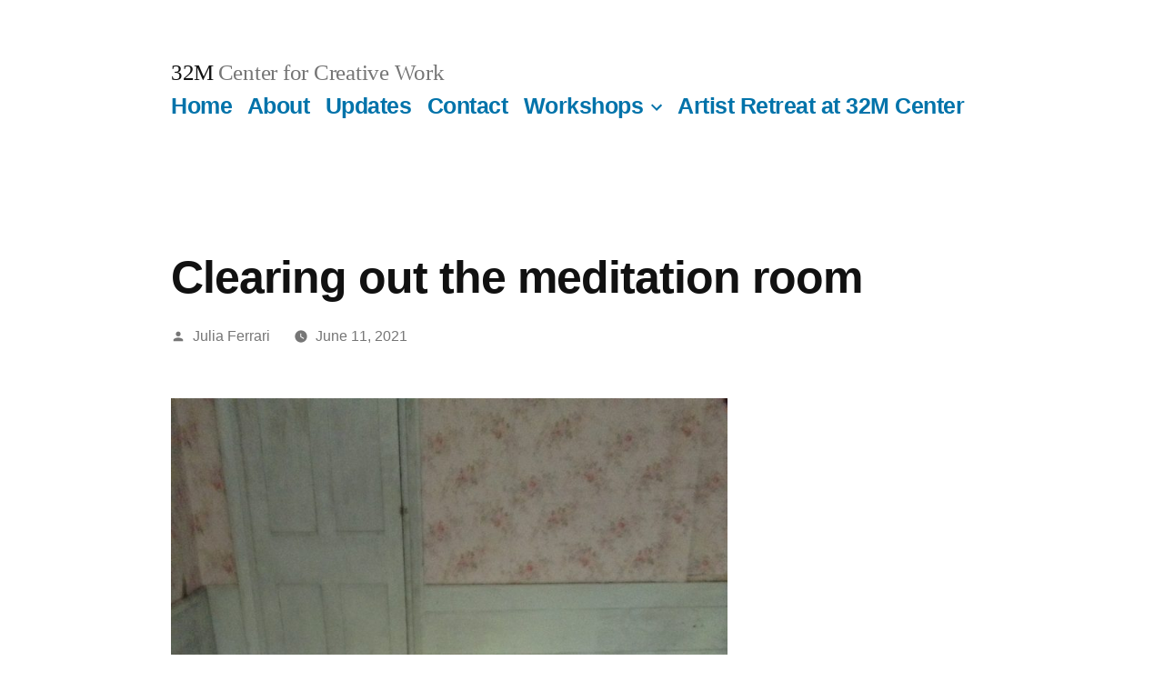

--- FILE ---
content_type: text/css
request_url: https://32mcenter.org/wp-content/themes/32M/style.css?ver=1.0.8
body_size: 1238
content:
/*
 Theme Name:   32M Center, a 2019 Child
 Theme URI:    https://example.com
 Description:  2019 Child Theme
 Author:       Gahlord
 Author URI:   http://thoughtfaucet.com
 Template:     twentynineteen
 Version:      1.0.8
 License:      All rights reserved
 License URI:  https://example.com
 Tags:         tags
 Text Domain:  twentynineteenchild
*/

/*-----Fixes--*/

h1:not(.site-title):before, h2:before, .entry .entry-title:before {
	display:none;
}

.site-header.featured-image:after{
	opacity:0.2;
}

.site-title:not(:empty) + .site-description:not(:empty):before{
	content: none;
}

/*-----Typography--*/

.site-title{
	font-family:"NonBreakingSpaceOverride", "Hoefler Text", Garamond, "Times New Roman", serif;
	color: #767676;
}

article h2 {
	font-size: 1.5em;
}



/*-----Lists--*/

ul.residency-list
{
	 list-style-type: none;
	 padding-left: 0;

}

.entry ul.residency-list li a {
	text-decoration: none;
	color: #767676;
}

.entry ul.residency-list li a:hover {
	text-decoration: underline;
	color: #767676;
}

ul.residency-list{
	
}

ul.residency-list span.residency-title{
	font-family: apple-system, BlinkMacSystemFont, "Segoe UI", Roboto, Oxygen, Ubuntu, Cantarell, "Fira Sans", "Droid Sans", "Helvetica Neue", sans-serif;
	color: black;
}


.article-archive heading{
	font-size: .5em;
	color: orange;
}

div.article-archive div.entry-content{
	font-size: 1em;
}